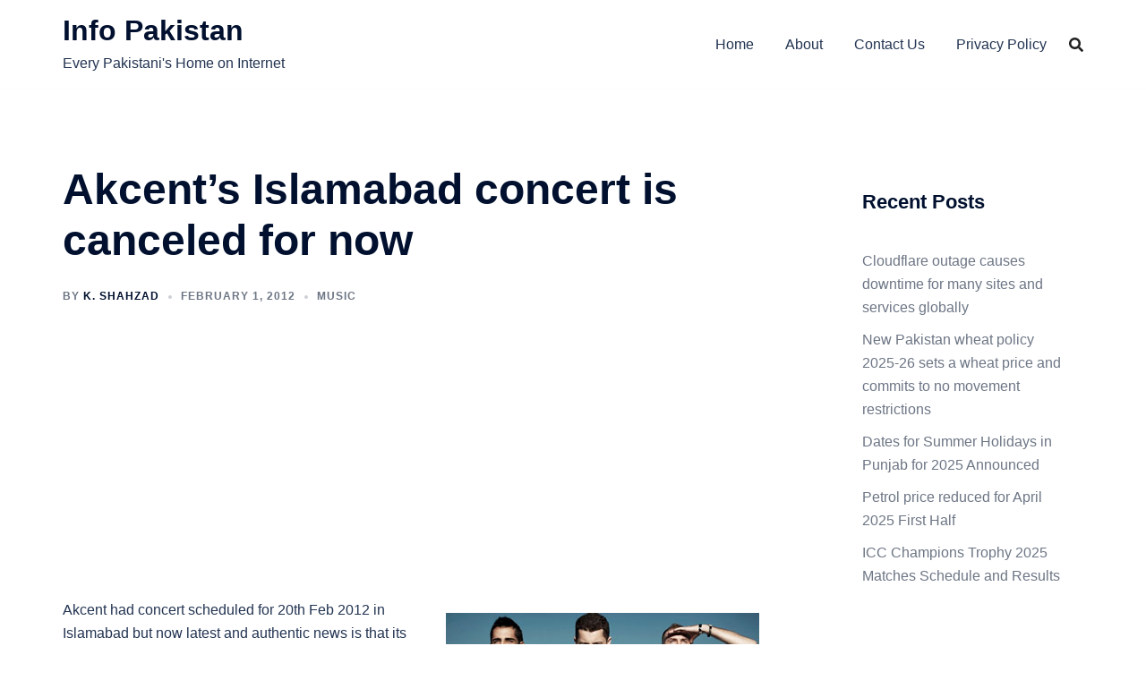

--- FILE ---
content_type: text/html; charset=utf-8
request_url: https://www.google.com/recaptcha/api2/anchor?ar=1&k=6LfqAQATAAAAACcZQ9LgsO452OAIvpGEjWYeB9_a&co=aHR0cHM6Ly93d3cuaW5mb3Bha2lzdGFuLnBrOjQ0Mw..&hl=en&v=PoyoqOPhxBO7pBk68S4YbpHZ&theme=standard&size=normal&anchor-ms=20000&execute-ms=30000&cb=z9wz0cdv6bf0
body_size: 49086
content:
<!DOCTYPE HTML><html dir="ltr" lang="en"><head><meta http-equiv="Content-Type" content="text/html; charset=UTF-8">
<meta http-equiv="X-UA-Compatible" content="IE=edge">
<title>reCAPTCHA</title>
<style type="text/css">
/* cyrillic-ext */
@font-face {
  font-family: 'Roboto';
  font-style: normal;
  font-weight: 400;
  font-stretch: 100%;
  src: url(//fonts.gstatic.com/s/roboto/v48/KFO7CnqEu92Fr1ME7kSn66aGLdTylUAMa3GUBHMdazTgWw.woff2) format('woff2');
  unicode-range: U+0460-052F, U+1C80-1C8A, U+20B4, U+2DE0-2DFF, U+A640-A69F, U+FE2E-FE2F;
}
/* cyrillic */
@font-face {
  font-family: 'Roboto';
  font-style: normal;
  font-weight: 400;
  font-stretch: 100%;
  src: url(//fonts.gstatic.com/s/roboto/v48/KFO7CnqEu92Fr1ME7kSn66aGLdTylUAMa3iUBHMdazTgWw.woff2) format('woff2');
  unicode-range: U+0301, U+0400-045F, U+0490-0491, U+04B0-04B1, U+2116;
}
/* greek-ext */
@font-face {
  font-family: 'Roboto';
  font-style: normal;
  font-weight: 400;
  font-stretch: 100%;
  src: url(//fonts.gstatic.com/s/roboto/v48/KFO7CnqEu92Fr1ME7kSn66aGLdTylUAMa3CUBHMdazTgWw.woff2) format('woff2');
  unicode-range: U+1F00-1FFF;
}
/* greek */
@font-face {
  font-family: 'Roboto';
  font-style: normal;
  font-weight: 400;
  font-stretch: 100%;
  src: url(//fonts.gstatic.com/s/roboto/v48/KFO7CnqEu92Fr1ME7kSn66aGLdTylUAMa3-UBHMdazTgWw.woff2) format('woff2');
  unicode-range: U+0370-0377, U+037A-037F, U+0384-038A, U+038C, U+038E-03A1, U+03A3-03FF;
}
/* math */
@font-face {
  font-family: 'Roboto';
  font-style: normal;
  font-weight: 400;
  font-stretch: 100%;
  src: url(//fonts.gstatic.com/s/roboto/v48/KFO7CnqEu92Fr1ME7kSn66aGLdTylUAMawCUBHMdazTgWw.woff2) format('woff2');
  unicode-range: U+0302-0303, U+0305, U+0307-0308, U+0310, U+0312, U+0315, U+031A, U+0326-0327, U+032C, U+032F-0330, U+0332-0333, U+0338, U+033A, U+0346, U+034D, U+0391-03A1, U+03A3-03A9, U+03B1-03C9, U+03D1, U+03D5-03D6, U+03F0-03F1, U+03F4-03F5, U+2016-2017, U+2034-2038, U+203C, U+2040, U+2043, U+2047, U+2050, U+2057, U+205F, U+2070-2071, U+2074-208E, U+2090-209C, U+20D0-20DC, U+20E1, U+20E5-20EF, U+2100-2112, U+2114-2115, U+2117-2121, U+2123-214F, U+2190, U+2192, U+2194-21AE, U+21B0-21E5, U+21F1-21F2, U+21F4-2211, U+2213-2214, U+2216-22FF, U+2308-230B, U+2310, U+2319, U+231C-2321, U+2336-237A, U+237C, U+2395, U+239B-23B7, U+23D0, U+23DC-23E1, U+2474-2475, U+25AF, U+25B3, U+25B7, U+25BD, U+25C1, U+25CA, U+25CC, U+25FB, U+266D-266F, U+27C0-27FF, U+2900-2AFF, U+2B0E-2B11, U+2B30-2B4C, U+2BFE, U+3030, U+FF5B, U+FF5D, U+1D400-1D7FF, U+1EE00-1EEFF;
}
/* symbols */
@font-face {
  font-family: 'Roboto';
  font-style: normal;
  font-weight: 400;
  font-stretch: 100%;
  src: url(//fonts.gstatic.com/s/roboto/v48/KFO7CnqEu92Fr1ME7kSn66aGLdTylUAMaxKUBHMdazTgWw.woff2) format('woff2');
  unicode-range: U+0001-000C, U+000E-001F, U+007F-009F, U+20DD-20E0, U+20E2-20E4, U+2150-218F, U+2190, U+2192, U+2194-2199, U+21AF, U+21E6-21F0, U+21F3, U+2218-2219, U+2299, U+22C4-22C6, U+2300-243F, U+2440-244A, U+2460-24FF, U+25A0-27BF, U+2800-28FF, U+2921-2922, U+2981, U+29BF, U+29EB, U+2B00-2BFF, U+4DC0-4DFF, U+FFF9-FFFB, U+10140-1018E, U+10190-1019C, U+101A0, U+101D0-101FD, U+102E0-102FB, U+10E60-10E7E, U+1D2C0-1D2D3, U+1D2E0-1D37F, U+1F000-1F0FF, U+1F100-1F1AD, U+1F1E6-1F1FF, U+1F30D-1F30F, U+1F315, U+1F31C, U+1F31E, U+1F320-1F32C, U+1F336, U+1F378, U+1F37D, U+1F382, U+1F393-1F39F, U+1F3A7-1F3A8, U+1F3AC-1F3AF, U+1F3C2, U+1F3C4-1F3C6, U+1F3CA-1F3CE, U+1F3D4-1F3E0, U+1F3ED, U+1F3F1-1F3F3, U+1F3F5-1F3F7, U+1F408, U+1F415, U+1F41F, U+1F426, U+1F43F, U+1F441-1F442, U+1F444, U+1F446-1F449, U+1F44C-1F44E, U+1F453, U+1F46A, U+1F47D, U+1F4A3, U+1F4B0, U+1F4B3, U+1F4B9, U+1F4BB, U+1F4BF, U+1F4C8-1F4CB, U+1F4D6, U+1F4DA, U+1F4DF, U+1F4E3-1F4E6, U+1F4EA-1F4ED, U+1F4F7, U+1F4F9-1F4FB, U+1F4FD-1F4FE, U+1F503, U+1F507-1F50B, U+1F50D, U+1F512-1F513, U+1F53E-1F54A, U+1F54F-1F5FA, U+1F610, U+1F650-1F67F, U+1F687, U+1F68D, U+1F691, U+1F694, U+1F698, U+1F6AD, U+1F6B2, U+1F6B9-1F6BA, U+1F6BC, U+1F6C6-1F6CF, U+1F6D3-1F6D7, U+1F6E0-1F6EA, U+1F6F0-1F6F3, U+1F6F7-1F6FC, U+1F700-1F7FF, U+1F800-1F80B, U+1F810-1F847, U+1F850-1F859, U+1F860-1F887, U+1F890-1F8AD, U+1F8B0-1F8BB, U+1F8C0-1F8C1, U+1F900-1F90B, U+1F93B, U+1F946, U+1F984, U+1F996, U+1F9E9, U+1FA00-1FA6F, U+1FA70-1FA7C, U+1FA80-1FA89, U+1FA8F-1FAC6, U+1FACE-1FADC, U+1FADF-1FAE9, U+1FAF0-1FAF8, U+1FB00-1FBFF;
}
/* vietnamese */
@font-face {
  font-family: 'Roboto';
  font-style: normal;
  font-weight: 400;
  font-stretch: 100%;
  src: url(//fonts.gstatic.com/s/roboto/v48/KFO7CnqEu92Fr1ME7kSn66aGLdTylUAMa3OUBHMdazTgWw.woff2) format('woff2');
  unicode-range: U+0102-0103, U+0110-0111, U+0128-0129, U+0168-0169, U+01A0-01A1, U+01AF-01B0, U+0300-0301, U+0303-0304, U+0308-0309, U+0323, U+0329, U+1EA0-1EF9, U+20AB;
}
/* latin-ext */
@font-face {
  font-family: 'Roboto';
  font-style: normal;
  font-weight: 400;
  font-stretch: 100%;
  src: url(//fonts.gstatic.com/s/roboto/v48/KFO7CnqEu92Fr1ME7kSn66aGLdTylUAMa3KUBHMdazTgWw.woff2) format('woff2');
  unicode-range: U+0100-02BA, U+02BD-02C5, U+02C7-02CC, U+02CE-02D7, U+02DD-02FF, U+0304, U+0308, U+0329, U+1D00-1DBF, U+1E00-1E9F, U+1EF2-1EFF, U+2020, U+20A0-20AB, U+20AD-20C0, U+2113, U+2C60-2C7F, U+A720-A7FF;
}
/* latin */
@font-face {
  font-family: 'Roboto';
  font-style: normal;
  font-weight: 400;
  font-stretch: 100%;
  src: url(//fonts.gstatic.com/s/roboto/v48/KFO7CnqEu92Fr1ME7kSn66aGLdTylUAMa3yUBHMdazQ.woff2) format('woff2');
  unicode-range: U+0000-00FF, U+0131, U+0152-0153, U+02BB-02BC, U+02C6, U+02DA, U+02DC, U+0304, U+0308, U+0329, U+2000-206F, U+20AC, U+2122, U+2191, U+2193, U+2212, U+2215, U+FEFF, U+FFFD;
}
/* cyrillic-ext */
@font-face {
  font-family: 'Roboto';
  font-style: normal;
  font-weight: 500;
  font-stretch: 100%;
  src: url(//fonts.gstatic.com/s/roboto/v48/KFO7CnqEu92Fr1ME7kSn66aGLdTylUAMa3GUBHMdazTgWw.woff2) format('woff2');
  unicode-range: U+0460-052F, U+1C80-1C8A, U+20B4, U+2DE0-2DFF, U+A640-A69F, U+FE2E-FE2F;
}
/* cyrillic */
@font-face {
  font-family: 'Roboto';
  font-style: normal;
  font-weight: 500;
  font-stretch: 100%;
  src: url(//fonts.gstatic.com/s/roboto/v48/KFO7CnqEu92Fr1ME7kSn66aGLdTylUAMa3iUBHMdazTgWw.woff2) format('woff2');
  unicode-range: U+0301, U+0400-045F, U+0490-0491, U+04B0-04B1, U+2116;
}
/* greek-ext */
@font-face {
  font-family: 'Roboto';
  font-style: normal;
  font-weight: 500;
  font-stretch: 100%;
  src: url(//fonts.gstatic.com/s/roboto/v48/KFO7CnqEu92Fr1ME7kSn66aGLdTylUAMa3CUBHMdazTgWw.woff2) format('woff2');
  unicode-range: U+1F00-1FFF;
}
/* greek */
@font-face {
  font-family: 'Roboto';
  font-style: normal;
  font-weight: 500;
  font-stretch: 100%;
  src: url(//fonts.gstatic.com/s/roboto/v48/KFO7CnqEu92Fr1ME7kSn66aGLdTylUAMa3-UBHMdazTgWw.woff2) format('woff2');
  unicode-range: U+0370-0377, U+037A-037F, U+0384-038A, U+038C, U+038E-03A1, U+03A3-03FF;
}
/* math */
@font-face {
  font-family: 'Roboto';
  font-style: normal;
  font-weight: 500;
  font-stretch: 100%;
  src: url(//fonts.gstatic.com/s/roboto/v48/KFO7CnqEu92Fr1ME7kSn66aGLdTylUAMawCUBHMdazTgWw.woff2) format('woff2');
  unicode-range: U+0302-0303, U+0305, U+0307-0308, U+0310, U+0312, U+0315, U+031A, U+0326-0327, U+032C, U+032F-0330, U+0332-0333, U+0338, U+033A, U+0346, U+034D, U+0391-03A1, U+03A3-03A9, U+03B1-03C9, U+03D1, U+03D5-03D6, U+03F0-03F1, U+03F4-03F5, U+2016-2017, U+2034-2038, U+203C, U+2040, U+2043, U+2047, U+2050, U+2057, U+205F, U+2070-2071, U+2074-208E, U+2090-209C, U+20D0-20DC, U+20E1, U+20E5-20EF, U+2100-2112, U+2114-2115, U+2117-2121, U+2123-214F, U+2190, U+2192, U+2194-21AE, U+21B0-21E5, U+21F1-21F2, U+21F4-2211, U+2213-2214, U+2216-22FF, U+2308-230B, U+2310, U+2319, U+231C-2321, U+2336-237A, U+237C, U+2395, U+239B-23B7, U+23D0, U+23DC-23E1, U+2474-2475, U+25AF, U+25B3, U+25B7, U+25BD, U+25C1, U+25CA, U+25CC, U+25FB, U+266D-266F, U+27C0-27FF, U+2900-2AFF, U+2B0E-2B11, U+2B30-2B4C, U+2BFE, U+3030, U+FF5B, U+FF5D, U+1D400-1D7FF, U+1EE00-1EEFF;
}
/* symbols */
@font-face {
  font-family: 'Roboto';
  font-style: normal;
  font-weight: 500;
  font-stretch: 100%;
  src: url(//fonts.gstatic.com/s/roboto/v48/KFO7CnqEu92Fr1ME7kSn66aGLdTylUAMaxKUBHMdazTgWw.woff2) format('woff2');
  unicode-range: U+0001-000C, U+000E-001F, U+007F-009F, U+20DD-20E0, U+20E2-20E4, U+2150-218F, U+2190, U+2192, U+2194-2199, U+21AF, U+21E6-21F0, U+21F3, U+2218-2219, U+2299, U+22C4-22C6, U+2300-243F, U+2440-244A, U+2460-24FF, U+25A0-27BF, U+2800-28FF, U+2921-2922, U+2981, U+29BF, U+29EB, U+2B00-2BFF, U+4DC0-4DFF, U+FFF9-FFFB, U+10140-1018E, U+10190-1019C, U+101A0, U+101D0-101FD, U+102E0-102FB, U+10E60-10E7E, U+1D2C0-1D2D3, U+1D2E0-1D37F, U+1F000-1F0FF, U+1F100-1F1AD, U+1F1E6-1F1FF, U+1F30D-1F30F, U+1F315, U+1F31C, U+1F31E, U+1F320-1F32C, U+1F336, U+1F378, U+1F37D, U+1F382, U+1F393-1F39F, U+1F3A7-1F3A8, U+1F3AC-1F3AF, U+1F3C2, U+1F3C4-1F3C6, U+1F3CA-1F3CE, U+1F3D4-1F3E0, U+1F3ED, U+1F3F1-1F3F3, U+1F3F5-1F3F7, U+1F408, U+1F415, U+1F41F, U+1F426, U+1F43F, U+1F441-1F442, U+1F444, U+1F446-1F449, U+1F44C-1F44E, U+1F453, U+1F46A, U+1F47D, U+1F4A3, U+1F4B0, U+1F4B3, U+1F4B9, U+1F4BB, U+1F4BF, U+1F4C8-1F4CB, U+1F4D6, U+1F4DA, U+1F4DF, U+1F4E3-1F4E6, U+1F4EA-1F4ED, U+1F4F7, U+1F4F9-1F4FB, U+1F4FD-1F4FE, U+1F503, U+1F507-1F50B, U+1F50D, U+1F512-1F513, U+1F53E-1F54A, U+1F54F-1F5FA, U+1F610, U+1F650-1F67F, U+1F687, U+1F68D, U+1F691, U+1F694, U+1F698, U+1F6AD, U+1F6B2, U+1F6B9-1F6BA, U+1F6BC, U+1F6C6-1F6CF, U+1F6D3-1F6D7, U+1F6E0-1F6EA, U+1F6F0-1F6F3, U+1F6F7-1F6FC, U+1F700-1F7FF, U+1F800-1F80B, U+1F810-1F847, U+1F850-1F859, U+1F860-1F887, U+1F890-1F8AD, U+1F8B0-1F8BB, U+1F8C0-1F8C1, U+1F900-1F90B, U+1F93B, U+1F946, U+1F984, U+1F996, U+1F9E9, U+1FA00-1FA6F, U+1FA70-1FA7C, U+1FA80-1FA89, U+1FA8F-1FAC6, U+1FACE-1FADC, U+1FADF-1FAE9, U+1FAF0-1FAF8, U+1FB00-1FBFF;
}
/* vietnamese */
@font-face {
  font-family: 'Roboto';
  font-style: normal;
  font-weight: 500;
  font-stretch: 100%;
  src: url(//fonts.gstatic.com/s/roboto/v48/KFO7CnqEu92Fr1ME7kSn66aGLdTylUAMa3OUBHMdazTgWw.woff2) format('woff2');
  unicode-range: U+0102-0103, U+0110-0111, U+0128-0129, U+0168-0169, U+01A0-01A1, U+01AF-01B0, U+0300-0301, U+0303-0304, U+0308-0309, U+0323, U+0329, U+1EA0-1EF9, U+20AB;
}
/* latin-ext */
@font-face {
  font-family: 'Roboto';
  font-style: normal;
  font-weight: 500;
  font-stretch: 100%;
  src: url(//fonts.gstatic.com/s/roboto/v48/KFO7CnqEu92Fr1ME7kSn66aGLdTylUAMa3KUBHMdazTgWw.woff2) format('woff2');
  unicode-range: U+0100-02BA, U+02BD-02C5, U+02C7-02CC, U+02CE-02D7, U+02DD-02FF, U+0304, U+0308, U+0329, U+1D00-1DBF, U+1E00-1E9F, U+1EF2-1EFF, U+2020, U+20A0-20AB, U+20AD-20C0, U+2113, U+2C60-2C7F, U+A720-A7FF;
}
/* latin */
@font-face {
  font-family: 'Roboto';
  font-style: normal;
  font-weight: 500;
  font-stretch: 100%;
  src: url(//fonts.gstatic.com/s/roboto/v48/KFO7CnqEu92Fr1ME7kSn66aGLdTylUAMa3yUBHMdazQ.woff2) format('woff2');
  unicode-range: U+0000-00FF, U+0131, U+0152-0153, U+02BB-02BC, U+02C6, U+02DA, U+02DC, U+0304, U+0308, U+0329, U+2000-206F, U+20AC, U+2122, U+2191, U+2193, U+2212, U+2215, U+FEFF, U+FFFD;
}
/* cyrillic-ext */
@font-face {
  font-family: 'Roboto';
  font-style: normal;
  font-weight: 900;
  font-stretch: 100%;
  src: url(//fonts.gstatic.com/s/roboto/v48/KFO7CnqEu92Fr1ME7kSn66aGLdTylUAMa3GUBHMdazTgWw.woff2) format('woff2');
  unicode-range: U+0460-052F, U+1C80-1C8A, U+20B4, U+2DE0-2DFF, U+A640-A69F, U+FE2E-FE2F;
}
/* cyrillic */
@font-face {
  font-family: 'Roboto';
  font-style: normal;
  font-weight: 900;
  font-stretch: 100%;
  src: url(//fonts.gstatic.com/s/roboto/v48/KFO7CnqEu92Fr1ME7kSn66aGLdTylUAMa3iUBHMdazTgWw.woff2) format('woff2');
  unicode-range: U+0301, U+0400-045F, U+0490-0491, U+04B0-04B1, U+2116;
}
/* greek-ext */
@font-face {
  font-family: 'Roboto';
  font-style: normal;
  font-weight: 900;
  font-stretch: 100%;
  src: url(//fonts.gstatic.com/s/roboto/v48/KFO7CnqEu92Fr1ME7kSn66aGLdTylUAMa3CUBHMdazTgWw.woff2) format('woff2');
  unicode-range: U+1F00-1FFF;
}
/* greek */
@font-face {
  font-family: 'Roboto';
  font-style: normal;
  font-weight: 900;
  font-stretch: 100%;
  src: url(//fonts.gstatic.com/s/roboto/v48/KFO7CnqEu92Fr1ME7kSn66aGLdTylUAMa3-UBHMdazTgWw.woff2) format('woff2');
  unicode-range: U+0370-0377, U+037A-037F, U+0384-038A, U+038C, U+038E-03A1, U+03A3-03FF;
}
/* math */
@font-face {
  font-family: 'Roboto';
  font-style: normal;
  font-weight: 900;
  font-stretch: 100%;
  src: url(//fonts.gstatic.com/s/roboto/v48/KFO7CnqEu92Fr1ME7kSn66aGLdTylUAMawCUBHMdazTgWw.woff2) format('woff2');
  unicode-range: U+0302-0303, U+0305, U+0307-0308, U+0310, U+0312, U+0315, U+031A, U+0326-0327, U+032C, U+032F-0330, U+0332-0333, U+0338, U+033A, U+0346, U+034D, U+0391-03A1, U+03A3-03A9, U+03B1-03C9, U+03D1, U+03D5-03D6, U+03F0-03F1, U+03F4-03F5, U+2016-2017, U+2034-2038, U+203C, U+2040, U+2043, U+2047, U+2050, U+2057, U+205F, U+2070-2071, U+2074-208E, U+2090-209C, U+20D0-20DC, U+20E1, U+20E5-20EF, U+2100-2112, U+2114-2115, U+2117-2121, U+2123-214F, U+2190, U+2192, U+2194-21AE, U+21B0-21E5, U+21F1-21F2, U+21F4-2211, U+2213-2214, U+2216-22FF, U+2308-230B, U+2310, U+2319, U+231C-2321, U+2336-237A, U+237C, U+2395, U+239B-23B7, U+23D0, U+23DC-23E1, U+2474-2475, U+25AF, U+25B3, U+25B7, U+25BD, U+25C1, U+25CA, U+25CC, U+25FB, U+266D-266F, U+27C0-27FF, U+2900-2AFF, U+2B0E-2B11, U+2B30-2B4C, U+2BFE, U+3030, U+FF5B, U+FF5D, U+1D400-1D7FF, U+1EE00-1EEFF;
}
/* symbols */
@font-face {
  font-family: 'Roboto';
  font-style: normal;
  font-weight: 900;
  font-stretch: 100%;
  src: url(//fonts.gstatic.com/s/roboto/v48/KFO7CnqEu92Fr1ME7kSn66aGLdTylUAMaxKUBHMdazTgWw.woff2) format('woff2');
  unicode-range: U+0001-000C, U+000E-001F, U+007F-009F, U+20DD-20E0, U+20E2-20E4, U+2150-218F, U+2190, U+2192, U+2194-2199, U+21AF, U+21E6-21F0, U+21F3, U+2218-2219, U+2299, U+22C4-22C6, U+2300-243F, U+2440-244A, U+2460-24FF, U+25A0-27BF, U+2800-28FF, U+2921-2922, U+2981, U+29BF, U+29EB, U+2B00-2BFF, U+4DC0-4DFF, U+FFF9-FFFB, U+10140-1018E, U+10190-1019C, U+101A0, U+101D0-101FD, U+102E0-102FB, U+10E60-10E7E, U+1D2C0-1D2D3, U+1D2E0-1D37F, U+1F000-1F0FF, U+1F100-1F1AD, U+1F1E6-1F1FF, U+1F30D-1F30F, U+1F315, U+1F31C, U+1F31E, U+1F320-1F32C, U+1F336, U+1F378, U+1F37D, U+1F382, U+1F393-1F39F, U+1F3A7-1F3A8, U+1F3AC-1F3AF, U+1F3C2, U+1F3C4-1F3C6, U+1F3CA-1F3CE, U+1F3D4-1F3E0, U+1F3ED, U+1F3F1-1F3F3, U+1F3F5-1F3F7, U+1F408, U+1F415, U+1F41F, U+1F426, U+1F43F, U+1F441-1F442, U+1F444, U+1F446-1F449, U+1F44C-1F44E, U+1F453, U+1F46A, U+1F47D, U+1F4A3, U+1F4B0, U+1F4B3, U+1F4B9, U+1F4BB, U+1F4BF, U+1F4C8-1F4CB, U+1F4D6, U+1F4DA, U+1F4DF, U+1F4E3-1F4E6, U+1F4EA-1F4ED, U+1F4F7, U+1F4F9-1F4FB, U+1F4FD-1F4FE, U+1F503, U+1F507-1F50B, U+1F50D, U+1F512-1F513, U+1F53E-1F54A, U+1F54F-1F5FA, U+1F610, U+1F650-1F67F, U+1F687, U+1F68D, U+1F691, U+1F694, U+1F698, U+1F6AD, U+1F6B2, U+1F6B9-1F6BA, U+1F6BC, U+1F6C6-1F6CF, U+1F6D3-1F6D7, U+1F6E0-1F6EA, U+1F6F0-1F6F3, U+1F6F7-1F6FC, U+1F700-1F7FF, U+1F800-1F80B, U+1F810-1F847, U+1F850-1F859, U+1F860-1F887, U+1F890-1F8AD, U+1F8B0-1F8BB, U+1F8C0-1F8C1, U+1F900-1F90B, U+1F93B, U+1F946, U+1F984, U+1F996, U+1F9E9, U+1FA00-1FA6F, U+1FA70-1FA7C, U+1FA80-1FA89, U+1FA8F-1FAC6, U+1FACE-1FADC, U+1FADF-1FAE9, U+1FAF0-1FAF8, U+1FB00-1FBFF;
}
/* vietnamese */
@font-face {
  font-family: 'Roboto';
  font-style: normal;
  font-weight: 900;
  font-stretch: 100%;
  src: url(//fonts.gstatic.com/s/roboto/v48/KFO7CnqEu92Fr1ME7kSn66aGLdTylUAMa3OUBHMdazTgWw.woff2) format('woff2');
  unicode-range: U+0102-0103, U+0110-0111, U+0128-0129, U+0168-0169, U+01A0-01A1, U+01AF-01B0, U+0300-0301, U+0303-0304, U+0308-0309, U+0323, U+0329, U+1EA0-1EF9, U+20AB;
}
/* latin-ext */
@font-face {
  font-family: 'Roboto';
  font-style: normal;
  font-weight: 900;
  font-stretch: 100%;
  src: url(//fonts.gstatic.com/s/roboto/v48/KFO7CnqEu92Fr1ME7kSn66aGLdTylUAMa3KUBHMdazTgWw.woff2) format('woff2');
  unicode-range: U+0100-02BA, U+02BD-02C5, U+02C7-02CC, U+02CE-02D7, U+02DD-02FF, U+0304, U+0308, U+0329, U+1D00-1DBF, U+1E00-1E9F, U+1EF2-1EFF, U+2020, U+20A0-20AB, U+20AD-20C0, U+2113, U+2C60-2C7F, U+A720-A7FF;
}
/* latin */
@font-face {
  font-family: 'Roboto';
  font-style: normal;
  font-weight: 900;
  font-stretch: 100%;
  src: url(//fonts.gstatic.com/s/roboto/v48/KFO7CnqEu92Fr1ME7kSn66aGLdTylUAMa3yUBHMdazQ.woff2) format('woff2');
  unicode-range: U+0000-00FF, U+0131, U+0152-0153, U+02BB-02BC, U+02C6, U+02DA, U+02DC, U+0304, U+0308, U+0329, U+2000-206F, U+20AC, U+2122, U+2191, U+2193, U+2212, U+2215, U+FEFF, U+FFFD;
}

</style>
<link rel="stylesheet" type="text/css" href="https://www.gstatic.com/recaptcha/releases/PoyoqOPhxBO7pBk68S4YbpHZ/styles__ltr.css">
<script nonce="JBBYvEfjWxQQ1--9-KBnuA" type="text/javascript">window['__recaptcha_api'] = 'https://www.google.com/recaptcha/api2/';</script>
<script type="text/javascript" src="https://www.gstatic.com/recaptcha/releases/PoyoqOPhxBO7pBk68S4YbpHZ/recaptcha__en.js" nonce="JBBYvEfjWxQQ1--9-KBnuA">
      
    </script></head>
<body><div id="rc-anchor-alert" class="rc-anchor-alert"></div>
<input type="hidden" id="recaptcha-token" value="[base64]">
<script type="text/javascript" nonce="JBBYvEfjWxQQ1--9-KBnuA">
      recaptcha.anchor.Main.init("[\x22ainput\x22,[\x22bgdata\x22,\x22\x22,\[base64]/[base64]/[base64]/[base64]/[base64]/[base64]/[base64]/[base64]/[base64]/[base64]\\u003d\x22,\[base64]\\u003d\\u003d\x22,\x22IGTCvsKzwp0Gwq8Mf8KJwonCi0Eyw6zDpMOzFDrCpyQtw5dCw4zDrsOFw5YQwoTCjlAuw4Ukw4kgRmzChsOSG8OyNMO6D8Kbc8KNCn1wVSpCQ3rCnsO8w57Cg31KwrBdwovDpsORVcK/[base64]/UMO0YMKSHQDDm8OAwqrCl1hbMMK/SFIvwq3DmsK/[base64]/[base64]/[base64]/CpMKmwqRNw5rCj8OjYcOZTsKAw5TCgjxXK1fDnSYKwq4Ww7bDjsOmeyRhwrzCpklxw6jCoMOaD8OlecKvRApAw6DDkzrCqmPConFBWcKqw6BofHY+wrdpTRfCiAwSXsKhwobClTRBw7bCtGLCrcOWwrDDqxnDm8KNE8Kjw4/CsxXDnMOawqrCmmjCriFuwqYiwqc1emzCi8OJw5XDjMK8e8O0JgPCqsONaSA8w7E7Q3HDghnCt0o7KsOIUUfDogHCtcKhwqjCmMKkaXMnwpzDmcKawq4vw78Lw7XDoj7CqcKhw5dUw7NPw4RGwrtIGcKbGXbDiMOkw73Dq8OWN8Kdw5LDikMpWsOHXX/Du08iYMKDPsK7w4FBaERjwr8BwqzCqcOIa1PDlMK4EsOSDMOcw6rDmTBQZsKrwo02JkXCnA/[base64]/CoUHCocOJGCjDvm7Di8OZwoQWeHZSbA/DosKrWMKhTcKgCMOEw5Iww6bDnMO+L8KNwq1oFcKKAzTDsmR3w73CicKCw48BwojDvMKVw6IBJsKiI8K9TsKKLsO1WjfDjiIaw7VewobClzk7wq7ClsK7woLDqxYRc8Odw5c+YmMxw4tPw7JMKcKtcsKVw4vDkhsyZsKwFGbCkgomwrBuBU/[base64]/wqJsCDojZsKPwod9IDEUQTYCwrjDhsO4OsK0FsOnHh7CmArCg8OsO8KMD0V3w53DpsOQbsOawqIfGMKxB1bClsOuw5PCr2fCkwt3w4rCocOrw5shSnhuHsKwLTvCgzfConcnw4/Dg8ORw57DlRbDmQV7HjdiasKpwrsJMMOPw4dfwrRuG8KqwrnDs8OZw40bw4HCuwRnNTnCgMOOw7lyccKMw6vDnMKgw5LCljggwqReaBMlXEQEw6hkwrdCw7BgFMKAPcOMw7jDq25XB8Oiw6HDrcOVE3Nuw6/CgH7Dom/DszfChMK9UCB4EcOtYcOWw4Bsw5zCiVrCm8OOw4zCvsOpwosQQWJsYcOpcwfCq8OJBAoew6E6woHDpcO9w7/CkcOkwrPCkh9Aw4XCsMKXwpNawpLDoghawqzDjsKTw6JqwooOBcKfNcOYw4/Do2RCbwVVwqnCjcKVwrfCvHfDun/DhAbCnVPCvjzDqnwtwr4GeD7CrMKHw5rCusKjwpV6BjTCk8Kfw7HDtHhMLsKuw47DoiV0wrkrInADw50/InPCmWUjw7skFH5FwoLCo2I7wpV/M8KyKAPDjVHDgsOYw6fDtMOcc8K3wrFjwrnDpsKMw6pwcMOxw6PCncKPLcOtSzPDuMOYMiTDmU1CHMKNwp3CvsONSMKSNcOCwp7Cnx7Duz/DgCHCjSfCtsOyNBguw4VJw4jDpcKiCVrDiF/DjgEAw6fCmMKQE8OIw4IRwqBYwqrCsMKPTsOuUh/ClMOFw4jChDLCjWfDpsKnw5xvHcOZVFIdFMKRNMKGLcK6M0wTG8K3woF1OlPCosK8a8OZw78Ew6ASSHlTw6BBwrLDv8K5dsKXwrQRw7HCucKNwojDimAOBsK2w63DnQDDicKWw4UVw5hrwoTCgsKIw7TCuR45w7dbwr17w7zCjiTDmlRKTldhN8Kww74QScOiwq/DmifDo8KZw4FrPMK7T1XCgcO1GCAuZjkAwp1/wrNdZWXDs8OIIhDDhMKQDwUDwp9jGMOuwr7CtiLCm3vDjjPDicKcwr3CsMOFFMKeSD/DnHZWw6VWa8Ogwr1vw60WVMKcBwfCrcOLYsKbw6TCusKhX2EDBsKnwrPDh2xpw5bCrE/CnMOQHcOcFD3DlxrDuH3CksOJAEfDgDAbwo8gAWVyB8OHw7luPcO9wqLCnH3CqS7Dq8Kvw7vCpQZdw7LCvARxGMKFwpDDhTLCmDorw47CiUcuwqHCh8OcMsOnRMKQw6nCh3B4WyrDizx1wrxxYy3Dhh42wo/CsMKgfkc0woRjwpojwqQKw5gbAsOzA8OnwoN5wpMMZk7DvG0iZ8ONwrbCtzxwwrsqwobDrMKmXsKuN8OeF2E1wps+wr7CkMOffMOJHi8oPsO0J2bDpxbDpDzDm8O1acKHw4UBHsKPw6HClkgCw6jCu8O0cMO/wqHCtRLDr01ZwqEXw6E/[base64]/bjMcVk83w5jDvRvDjX0BwpHCp8OxKAkCPC7Dk8KFHBNYb8KhCTPDucOeACZJw6VwwpHCu8KZVEfDmW/[base64]/CtDMGfEfDqyY1w7J6EMO/[base64]/CiMKtDgLDjw3DoQnCox/[base64]/[base64]/YcO+ZzB9BsKPw7TCr1UnwrAZCk3DgzXDsTPCrsOzDxIXw5zDisOGw6zClsOmwrsgwrU0w5gZw7VvwqETw57DuMKjw5RPwrpPbE/ClcKEwrM6wrBew6doHsO2UcKRw6TClcOpw4cOLU3DtMOcwoLCvmnDo8Kvw5jCpsOxwooaTcOGYcK6TcOaAcK1w6gLM8OKfSQDw7/Cmywbw79ow4XDqB3DisOwfcOaLjfDs8Kyw6PDiwx4wrk4NBYUw40ff8KfPcOOw75MCihFwq5gEivCuEhKVcO8UTg8UsKhw5TDqCp4f8KHWMKIEcOiBiDCtF7DicO0w5/[base64]/DkcKMwqVDwq9oF8KgwrVGOkdreR/CvDgswqvCuMKBwoDCp3cbwqM1QAvDisKkOQIpwpDCvMOfDhVuAWTDucOow6Uuw7fDmsKCDz81wqlGXsOPDcK7TCrDtjENw5hNw7fDq8KcP8OacTcww63CskVkw7jDqsOUwrHCv2sJfhfClMO1w6k9CFwSYsKJMj8ww59Twq1/A1DDpMOlMMOAwqZww6BBwrkgwohnwpIwwrXCkFnCj0ArEMOWAzg3Y8OKIMOuEgTCiD4UNVxbOx8ECMK0wpVhw58Cwr/Dj8O+JsKGLcOyw4rCnsOvWWLDtcKqw53DpAAqwoBLw73Cl8KAMMKzEsOWbABgwqszU8OjSmE6wrHDuwPCsHI4wqx8GCXDk8K/GVp9Rj/DocOJw50Ha8KVw5zChsO+wp/[base64]/Cl1fCv07CkAx2w6nCqnTCpcOIwpjChB3Dg8K7wppQw75/w79fw4s1NAbCgxnDoycLw5/CnwBlBcOfwos5wpF9DsOfw6PCkMO4K8Kywq3DsCLCtyXDmALChsKkNxkNwqdtZSIcw7rDnm8aPifCm8KdHcKjOFLDmsO4TsOzTsKaSFrDoBnCpsO4a3cXbsKUQ8KHwqzCtU/Drmo7wprDicOGW8ORw6jCmH/DucOuw77DicKOHcKtwo7DlT0Ww7NsacOww7rDg2IxQWPDuFhLw7HCn8O7TMOvw6/[base64]/DvsK6wp4rbmVSIFEtwofCgUXDtmzDgRXCiyDDsMKXRh8jw7DDiQt3w5TCk8O6LDTDoMOJbMOuwpNoRMOtw61KKQfDi3DDlmXClEREwqhCw7g8esK1w4w5wqt0ITVZw5vCqBjDpHkuw6VBWCjChMKdRi8awpUCWsOQasOOwozDs8K3cV0/wpAbwo8OMcOrw7QDJ8K5wp9xacK+wpJdV8ObwoMjW8K/CcOXWcK8FcOLfMOzPirCn8Kpw4ZOwrPDkGzCkX/CtsO+wo5TWXguaXPDmcOLwozDtArCicO9QMOGGG8sRsKCw5lwAsO8wo8kfsO2wodrV8ODKMOaw4MMZ8K1IMOwwqPCq1tew7A+cUnDuBzClcKiwr3DrnMfJBTDhMOhwqYJw4jCicOxw5jCu2HCvjcwGGEMIsOHwoBtbsKcw5XCosK3OcKSLcK8w7E7wr/[base64]/CosOLwop0w4Egw6PDkUfCgnYtwocpUALDvcKZHDbDtsKFIj3CgsKTdcOEVxfDgMKYw77ChXQELMO0w7jClwAow6pYwqfDilACw4o0FQ5Ka8OBwrkCw4USw5seIXhhw6kWwopiFndtAMOqw7DDg1FBw54eVB0VcV/DqMOww6ZUecKAL8KqJ8KCAMKWwpzDlAcDw63DgsKePMKxwrJGKMOjDBJeUxBAwqgxw6FDEMOfdFPDky5WCMOlwr7CisKVwqYpXA/ChsOzEHxvCcO7wonCtMKZw6zDuMOqwrPDs8Okw73DgXBuXsK2wpBpISMQwr7DiQDDpMO8w6bDvMOjaMKUwqLCqsK2wp7CnRtvwqIWasONwot1wqtlw7bCqMOiUGHDkFLCuwhSwpwVM8OyworCpsKcVcOiw5/CusKHw7JpPg7DjsKawrfCsMOWJXnCt0F/wqLDrjA8w7nCo13CgVt1UFl7XsO2GHs9XVDDjVjCs8O0wozCrMOCT23ChkvCmDEtTgzCrsO0w69Hw7Ncwqp7woxvdQTCqHrDk8O4d8OUO8O3RXo+wr/[base64]/XE8aczhVwoxzIsK8wpvDq8Ogwph4c8KVw74YeMOQwqYbWsOneETCm8KsbxTDrcOucG9/C8KBw5RkcUNHInjCrcOPZVcXFnjDglYmwoXDtgNJwqbDmBrDryQDw53CiMORZgPDg8OrasKdw4NzfMOCwrZ5w5Icw4PCjMOdwpYGWg7DkMOuMGgVwqXCmyVKF8OmPgvCnE8QRGLDtsKbd3TCtcOGw4xzwq/CucKkCMK5dhvDssOlDlJTE3Mfe8OKHHcJw6sjHcOww4bDlHRmdjHCqAfCgUkQb8KOw7pLVWZPSjrCqsK1w5YyOsKyJsOHawIVw6Vpwq/[base64]/Do8OTI8OBw7zCgMOLTy1Sw47CpGAWwojCosOtWG8nDMONdgjCpMOVwq3DiVxSNsKIHlrDgMK3dUMEb8O4a0dvw6rCq0cnw513bkDCjcK8w7bDs8Oew4PDpsOiacO1w4DCt8KKRMOsw7/DqsOcwobDr1Y0MsOIwpTDucOmw4Y6ThsHa8Ohw7XDlB1qw6VAw6XDqmlAwqfDu0zCvMKiw5/Dv8KFwpnCscKhcsOLOcKhQsKfw51xwrgzw58vw4DDjsO4wpMuf8KwbmLCujjCvDjDrcKXwr/[base64]/CvsKOwps6CcKWwp4ZwonDlMOWO8K+GMOAw54MGTnCpMOzw7JhIw/DmFLCrjxPw6HCrUwXwoTCnMO1EMKADzoGwqDDisKFGmPDp8KNGn7DqGPDrhfDiAs0csOKFcKDZsOAw5Yhw5kywqfDp8K/w7LCuDnCgcOsw6Afwo3Dh1zDu2tPNA09FCbCh8KQwoIYHsOswodMw7IOwoIAQcKPw67Cg8K0NBFyP8Okw4tfw57CoztbPMOFVG/Ck8ObKsKrY8O2w5tIw4JuWcOeIcKTHcOSw5vCl8KHwpTCi8OiBmzCrMOPwpsiw4zDvlZFwrMswrXDoAcxwpPCu29cwoLDqcKzMAohO8KWw6hpaVzDjlXDgMKtwrgkwrHCkgTDtMK3w7A6YkMjwpoaw7rCr8KoUsO2wpbDlsOhw5MQw7fDn8O/wp0HdMKrw744wpXCrCYICzQfw5DDnEh5w7HCjsKKMcOHwogbJ8OVdcOTwpUPwqDDo8OxwqzDkkLDiATDrTPDlw/Cg8OnCUjDtsOMw61lYhXDpDLCgUDDpzXDkQkVwp7DpcKnOAZFwod7w5bDnMOuwqgJA8KuCsKvwpkBwoV6AsOnw4TCkcO6w4YdeMO3RwfCui3Di8K5WkjClDlFBMOTw5sCw4zCj8KWHinCqy8tZ8KOFsOqUB0Ww5g8QsO/[base64]/CpcObwpnDgirCkMOKT8OTwqEZAXTDtRPCjsO+w5nChsKJw4XCu2nCmMOvwrkjZ8KVWsK/T1Mqw7Vcw7obT0YsBcOvG2TDnC/CiMKqTlPCo2zDt2gITsODw6vCocKEw4VVw69Iw7FzcMOzFMK2ccKkw4sIasKaw5wzHhjCo8KRQcK5wo7CscOpHMKNKCPCg1Jkwp9ycRHCuCgxCsKNwqLDh03DuDE4BcOuQXrCsA/Cg8KuQcK6wrDDhn8AMsOMFMKIwowOwrnDulbDgzkkwrDDoMKmbcK4BcKrw6o5w6UVW8KFKigBwowbHh/[base64]/[base64]/KMO2U8OlwrN4wqc+FmYrVGl0w63CjEbCiMKbVCfDsn/CrGUJTFzDmiAEC8KHZMO+H2DCh2PDs8KowoNZwpwXLDbCk8Kfw641IVTCpzzDtltfGMOPw5jDlzZCw7nCisO0fgU/[base64]/UcKFG0tVw4vDr8Kpw5/Du8K3wrzCqMKgw7UuTMK8wop7wq/ClMKHXGMlw4LClMKnw7nDuMK3Y8Klw6dWAl5nw4wNwr4NEGglwr8vAcKPw7gpKD/CuCNaEiXCicKbw4PDk8Ofw7NBKh/DpgrCrWLDusO2BxTCsybCkcKfw5N4wonDk8KvWcKewo5hHQl8wqTDrcKDXQhoMsOBIcOzOVfCusObwppiFMOXMAshw43CisOJScOaw7zCmXLCoEQbSyA/Xk/DlMKEwqrCi3EbRMOPPMOJw6LDgsOyMsO8w749fcOUwqc6w55TwqvDusO6EcKnwonCnMKqLMO8wozDnsOYw7XCqX7DvXBMw4tmE8OZwpXCssKHTsK+w6fDncKhIUMwwrzDgcOTV8K6XcOUwpgWRcOFQcKewpNicsKdVBx0wrTCrcOPIR9yIcKtwqvCvjhfVT/CvsKJRMOHSl1Ra0bDv8O0Dxd8PXAbAcOge0XDmsOxcsOFPMOAw6LCsMOAcTTCq0Bqw4HDosOWwp7CtsO3TSPDjFjDtMOkwpIYQB/CrsO0w47Dm8OFWMKNw4J/GlXCiUZiAj7DvMOECTzDoFvDmARWwpFwVB/ClA80w4bDmg8xwozCsMKgw5vCrDrChcKBw5VuwoDDmsK/[base64]/CkMKWeMKCw63ClxlFw5VnBsOGw48XCEvCiRZ3YcOYwr3DjsO+w6rDtQxIwq4SNQvDmFLCllTDpcKRZF4zwqPDmcOywr/Cu8KTwr/[base64]/DgMOSw7PCg8O3w680w75qAMOkwpDDji/Ds2E9w59Vw4hOwqbCmmgAAUxOwo5Hw7bCuMKbcmofdsO/w7AMG24Hwrx+w5w9Dm0nwprCiHrDhXEgYsKmayvCtMObcH52N0rDucOXw7jCo1U7CMOBw73CmTFcIU3DpRLDtSt4wopXcsOCw4/Cv8KUWjhTw5bDsC7DiiEnwpllw5zDqW0cTzEkwpDCpsOmNMKuBBbCjXTDrMO7wrnDvnkYQcOhZi/Dlz7DpsKuwr1sHmzCgMKjW0c1KzTDh8KdwphCw6TDs8OOwrTCnsOKwqXCnA3ClRkzGEpEw7HCpsOPPTPDhMOzwq5HwpzDosOnwrPCjcOiw5rClsOFwpLCu8KoOMOcMMK1wr/Cp1Npw7HChAlvZ8KXJiA+V8OYw6dQwopmw6LDkMOwamNWwrMuaMOsw7Zyw5/CtU/CoX/CqV8Qw4PCnl1Zwp1eE2vCskzDp8OTZcOLBRJzfcK3T8KuNQnDihzCvMONWkvDr8OZwozCuCUvdMOjdsOLw4x8f8OYw5PCsh0Xw67CkMOHIhPCqBPDqMKzw5bCjQvDkGl/TMKMKH3DhlzCmsKJw6sYcMObZl8bGsK8wrbChnHDoMKmJ8Oyw5HDn8K5wrMpYDnCj2jDnyhFwr1UwrHDl8O+w6jCu8Kww43DkAdyYsKvd1J3YUrDoVoXwprDo13Ci03CgsKiwqliw59aY8KzUsO/b8Omw5pcRCrDsMKrw6ZURcKgAx/CrMOpwoXDhMO3Ez7Cmj8aUMO/wrrCqnfCg1rCvBfClMK1K8OMw51YDMO+elMRFsKUwqjDhMKew4A1cG/Dg8Kxw4PCk0TCkhbDgnQefcOQEsObw5/Dp8Ogw4PDry3CrMOATcKaShjDi8KCwpB/eU7DpijDtsKvaDNmw6N4wrpfw6NBwrPCnsOWUcK0w7XDrMO8CAtswqt5w7cXYsKJDHFOw41zwp/Ck8OdTStYLsOGw6nCqcObwqjCoRAhWsO1BcKefx4/VjrCq1cAw5PDksOwwr/CicOGw4LDgcKywoo7wonDiQcswqYCKhhOG8Kcw4vDmTrCtwbCqh9Xw67CgsOXUm3CiB9PWX3Ct0nCnG4OwoBuw5zDi8KWwp3CqGDDicKAw67CkcKpw7JkDMOWLcOTETtPFn09R8Kiwpd9wrNhwogmw6AuwqtFw7Q0wqLDgMOgXApQwpExawrDksKxIcKgw4/CsMKyOcOtNB3DojTCn8OlegXCnMKawqLCt8OrPMOYS8OqMMK6ExzDvcK+SB9xwoMGK8KOw4gjwoTDlcKLFkt+wroiaMKdSMKFERDDr2bDg8KFBcOQDcOCasKhEU9Ew7J1wo0bw6ECX8Oiw7bCqljDm8OTw57DjsK/w77CjsOfw5LCuMOjw7fCnB13D0ljW8Kbwro3TXfChTbDgC3CnsKeCcKtw5IiZ8OxC8KNT8OPcWduDsOJDV9FEBrChiPDgzxwCMOAw6vDtsOowrE7OUnDpH8Rwq/DnBbCuV5qwqDDg8K3GRXDngnCgMO2LCnDuirCqMOzGsOWRcO0w73DqcKawrMVwqzCtMO1UAPCrCLCqTzCi0FJwoHDhVIhTW8vJcOyY8KPw7fDl8KoPMOewrs2K8Kpwr/Dv8Kuw6fDusKmwqjCsTHCmEnCvUd4NmPDnzXCkhHCosO8KcKXfE4BMHDCgcOPOHLDrcOow6zDnMOjGBgewpHDsCTDlMKKw7Fhw6cUCcKwHcK7KsKWJDTDkGHCmcOxN2JXwrR/w7p5wovDr2MXZHEdNsOZw4xJQgHCmsODd8KYAMKLw70cw7XCqQnDmWXChynCg8KpGcKGWlFfB29Me8OGS8ObMcOsZE9Ew7LDtULDr8KPAcKQwpfDq8KwwpF+ScKAwo/Cl2LCpMKpwo3CjgxTwrdiw7XCvMKRw47Ci3/[base64]/Cl8KsUhI8dsKzw4J2Iw7Cj8KXw5bCgMKkR8OXwoI4QikhQALDvH/ChcO0K8OMQibCvzFOTMKlw49Zw4IjwqjDrsOLwqHDncKXE8OfPR/DtcKZw4rCrV1Uw6gwbsKvwqVaXsKkInPCqnvCpAw5M8OmbkbDmcOtwoTCvTfCoj3Cg8KPGGRlwonDgwDDmn3DtzZcEMOXdcOeAx3DnMKgwq7CucK9JDPDgk48WsKWHsOPwoklw7nCksOdPMKOw4vCnTDDoyzCmnAJfcKhTnEVw5TCnCFpTsOnwovDkXzDsnw/wqx3wroyCVLDtn/DpkvDqwbDlVnDr2HCpMOtw5Mqw6lZw73Dkk1ew6dzwqvCq2PCi8KSw5PDvsOFcMOywr9NLwJWwprCosOcw7kZw7HCqcK3MQ/[base64]/DjBsgDkNMw7LCuSDClMK5bBRkQsOKDVTCicO9w6zDpBTCuMKyUUt2w7YYwplVDjDCngvCjsO7w4wFwrXCuQHCmltxwpvDgVpwKnxjwp0Rwq3Cs8Ojw615woRbccOBXEc0GxR2SH/[base64]/w65ZwoLCmCMGwoNvw5HDnlJmwo3CsUIzworDsXdsI8O9wpNCw53DvlXDhUE3w77Cq8OZw7LCh8Kgw5xCB1FZXAfCjgVLW8KZQmfDmsK/OioyR8Kcwrg7KQJjfMOyw6vCrAHDrMO1FcOWasO6YsK0w6ZzOhcSC3ktaF80wqHDqWFwBxlpwr9mwo0ewp3DjiEDEx9scDjCgcKJw4JwaxQmL8OSwrjDqBHDt8OeLjHDvi1ZTgl7wqHDvTkcwq9kb0XDu8ORwqXCgCjCnC/Diychw5bDuMKewoc5w7xEPlLCv8O6wq7DosK6SsKdXsOtwoBJwosxeQDDkMKlwrLCkzI+IW/CrMOIccKvw6Z3wqnCph9XI8KJJ8KvVBDCi0AqT0PDhkzDicOFwrcldsKLesKrw61kOcK6fMO7w6XDrWjChMOOw6slZMOoSi87N8Olw7zCmcO6w7fCnUN6w49JwrbCg0guNx5/w6TDmAzDhFU1RBQcKDVOw6XDnzpDFSp6RsK6w7gOw4nCp8OxGsOKwpFGa8KzNcKCXAVpw6PDi1LDtMKtwrbCnnDDrH/DkjAJRBoyaSAQUMK8wppHwpB+DyYLw5zCjTBFw5zCnGJuwr0wLFDDl1s3w53ClcKOw7RAVVPCjXzDscKpDMKwwqDDrksTGsKQwpPDgsKqFWoJwo/CgMODVMOHwq7DnSTDknk5S8KAwpXCiMOwYsK2wrtXw708DmnCgMKGFDBGBDTCo1TDksKJw7/[base64]/Do8ObMcKAwocOw6RHwoswe8OEQMKpw5TDsMK6LAJPw4fDusK5w7A3dcOEw7/CgiHCo8OWw6Ixw63DpsKJw7PCnsKAw4vDuMKXw6JZw57Dn8OCdUASR8K9w73DqMOww5AXGiQxwoFaUh7CtxDCoMKLw53CpcKHCMKjSAvDi34iwpQiw6JNwoTClmXDosOUSQvDimzDjcK/wrfDqjjDjRvCpsOrwoF5GBTDsEdiwrQAw59Yw4BOBMKIDiV6w4/[base64]/Q2EDEDHCv3HCnGgWVQpkRSLDjsOpw44xwp/[base64]/DrsOWwpfDmmLDgMOVTcKNw6PCq8KmeMKLGMOADCnDmcKbVm3CncKBFcOGcmHCicKnWcOgw5pFRMOZw7nCsSx6wrkheS4cwobCsWzDncOdwrvDsMKOEF16w4fDkMKBwrnCiGTCnA13wq0jS8KwMcOLw5bDi8OZworCkF3Dp8O5T8KcNsOWwr/[base64]/RcKgfSDCusK8axIpBsO/I2pWwpdbcsK6JXbDm8O0wrfCngZqRcKXeCohwrw/wq7CkcO+KMK2WsOJw4R9wpTDksK5w43DomMxEcOpwrhuw6/DqBsIw7/DlBrClsKiwpg3wpXDilTDghVPwoVyVsKNwq3Cv0nDvsO5wq/Du8Oyw50rJ8O4w5AxNcKzfcKTaMKvw77DkDBAwrJdbmBzLGk4SwDDk8KUBz3DgcOJTsOow7rCgDzDlcKDcQh5GMOmQD06QsOHdh/CihlDHcKDw5fDscKbAkrCrkfDgsOYw4TCrcKReMKmw7LCjlzCusKbw4I7wpduEybDuB0jw6VTw4hIDGpQwpzDjMKYF8OVCUzDsGlwwp7DvcOswoHDqgdGwrPCiMKrd8K4STljQhjDp3wsY8KXwq3DokY5NkV2BQ3Cj2/[base64]/[base64]/CmRVCwpp9e8OVF8K+w6FHwolcZcO1eMKLU8OKA8KKw4smJUzCllXDrsOAwrjCrsOJZcK9wr/DhcKzw6NfA8OmNMOJw4ELwpZWwpFywoZ/wr3DrMOYw7nDvUt5F8KtFsO8w6ZQwqjDu8KNw6hEByUAw6fCu3ZrHlnCmmUyOMK+w4kHw4vCmSR9woDDiAvDn8KPwo3CpcO4wo7CpsKfwqwXccOhA3rCoMOXGsK3cMKjwrwbwpDDnXAuworDkHV3w6TDu3N7TV/[base64]/ChsKswqpzw7BMwp0/UsO7w7xMw6/CiixwLWrDnsOkwoMBXjoEwofCvh7ChcOlw7ctw6TDoW7DolxRcRTChE7DgE0BCmzDqnPCuMKvwo7CrcKbw4M1G8OGXcODwpHDsTrCnwjCtB/CmUTDrEPDqMKuw5g4wrEww49SQnrCvMOKwpXDkMKcw4nChiPDu8Ktw7FBEQtvw4U+wppHESbDksOZw7MPw6p5MhDDsMKkesKORV0/wqVjN0rCu8KuwoTDvcOaW3XCnSTCg8OyfsKiBMKuw5PCmMKuDVluwp7CpsKMBcKGHDXDuXXCv8OJw6kQJWnDm13CrMOxw47CgWQ6csOnwpMAwqMFwpEQeDRuPRw2w6PDrxQCDsOWwotbwp07woXCmsK7worCml0Zwp5PwrQkaVBfwr5Bwrw6wqTDqFM/[base64]/[base64]/w5zCusKIwqHCi8KNEwg+w4XDtx1oB0jCoMKyTcOdPMKpwptvYMK+YMK9wpcMc3olBSdQwo/Dq3PCmVAZScOdcnXDtsKxJFLCtcKON8Osw65+DFvCgjlydz7Dr29pwrhvwpjDpU0Pw4oYFMK+UVcXQcOJw48/[base64]/DvXRPwpbDosOZQkRRwoLCosK2YMKfwpJ5RlRfw7UqwqbDiVcgwpDCiAN5f2zDtRHDmhbDo8KqW8OCwp0sKiDClwLDmjnCqifCo3M+wqJowqBrw53DkyjCiwfDr8OfP1nCkXnDlcKNIMKkFgRLGUrDhnkWwqHCvMKmw7jCvsOMwqfDjRfCpW/CiF7DtznDlsORasOBwqcCwo46f2V1wobCsE15wqIUNFBMw5xPNsOWIRLDuQ1swr8gOcK3D8O9w6cUwqXDr8OlW8KqL8OEGk8/w7TCjMKtHV1Kd8KDwrYowonDigLDkmXDkcKywo80ejUBSW80wq52wpg/[base64]/[base64]/ClEINwqxVw7xpXn1uwr0CAMKGW8KZFRIZJgpdw6vDlsKLWTXDhBglFBnCoyI/WsKyCsOEw6tmVwdgw45awprCoAHCpsKhwqZxYHvDmsK0UnbDnl0mw51TDT9oAwV+wqzDocOfw4jDmcKxw47ClgbCkgNHRsOxw5llEcKhHUDCozpxwqjCnsKqwq/DoMOlw6PDiA7CtQ/DtMO6wpVtwozCo8O2XkYbccKOw6zDoV7DtDbCuTDCsMKGPz1mMBMCBm9Xw7hLw6RswqfCmcKfwqJqw7rDtFLCi3XDnQAvD8KOETZpKcK2FMKbwqnDsMK0SWllwqTDr8KZw4kYw4zDs8KhEmDDmMKnMx/CnWtiwqwLRsKFQ2R6w74uw4YMwpPDiRHChlZDw67DkMOvw4hYScKbworCnMKkw6XDon/CpnpkFxjDuMOgWCRrwrAAwqFNw7XCvQlZM8KuSX1DeFPCusOUwq/DsnJFwpcHBX0IAxFww519KDwBw7ZYwqoaUjR6wp/DmcKJw6XCgMKawqtrN8Ovwr/[base64]/HsKPwojCgsKyw486IT9MwpDDi8O+wq3CjMKuw4QxP8KJdcOkwqxawoPDvCLCjMKdw5vDnW3DolEkA1LCrcOLw7MWw4nDgV7CocOWfcK6HsK2w7rCs8O8w597w4DCgTrCr8Orw4fCgHHDgcOLKMO/NMORbBTCssKha8KoPjZYwrRZw7jDrlHDj8O6w7NNwpoiWW9Sw4/DhsOxw63DvsOqwoPClMKnw4ciwqBlPMKNQ8O1w5bDr8Kxw7PDmMOXwqwrwqHCngxcfTIzRsOzwqQuw4bCvS/Di1/CtMKBwpvDpUjDucOfwpd0wpnDu0XDqGAmwqVXRsKjbsKafhfDpcKhwroKHcKgeSwaasK2woVqw5HCt1rDkMOjw7YsOWAtw4sWe3Buw4BtfsOgAHPDgsOpS2/Cm8KeM8KtYxPDoQLDtsOww7DCp8OJPR5mw59UwpprIENHOsOEI8KEwobCs8OBGW3DusOcwrQAwqE3w6lbwprCrMKOXMOKw4jDqzDDmk/CtcOqOcK9JQ1Iw57Dl8KEwpnCgBpkw6LClsKBw6otDMOCG8OxB8OQURUqQsOEw5jDknEJSMO6f2weTyLCi0jDtcKiF20ww47DrHwkwoFmOR3Duixzw4vCvQDCtmUPZV9Uw4/Ct10nbcO6wro6wrXDpj4Dw6zCtAl8RMO9QMKNM8OjC8OBS0XDsCFtw7zCtRjDmApFQcKXw5UBwrTDgcOqWMO0K0/DqsOmTMOjVcK4w5nDj8KpKD5TccKzw6fCrGLDkVYCwpo9YMOnwpvCpsOEGgsaKMKfwrvDgChLAcKNw6zCmXLCssOGw4B9XFlawr/DtVPDqcOSw6YIwrrDp8O4wr3ClFlQUWjCmMK/HsKFwoTCtMKqwqU2w4jCpMKxM1fDgcKtYULCmsKTbXDCsA3CnMOQSTjCriDDosKPw59iZ8KyHcKbCcKXXgLDmsKPFMOoCsK6GsK/wq/DhMO+fUpewpjCocOcEhXCo8KZF8O5E8OxwrNMwr1NScKXw6XDj8OmSsOPPQzCoFvCmsODwq1MwqNzw5R7w63CnXLDk3XCphfCqTbDgsO9c8O9w6PCsMO0wo3DmMOEwrTDvUYmJ8OIUn/Dli4/w4TCrkFQw6duF0XCuAnCvnHCosOrV8OpJ8OmB8ODRRplAFMpwpZQEMKBw4/Ct3Ikw7cfw5/ChMKjZcKEwoYNw7/[base64]/Q3PDpH7Cg8K+w6l9GH3DgD5MSSV8DgI8OcO8wobCgsOqWsO5eFooS0bCtMKxWsO/G8OcwoAGXMOSwrZiBMKCwqw4KFoMN2lbTWwjbcOsMkjCknjCrwxMw59RwoPCksOIF1Arw5FEY8K6wqPCoMKHwrHCrsO0w67DtcOfBsOzwqscw4DCslbDq8K5bsKSdcK6UA3DkVRCw6c8UMOHwqXDrngAwr0IWsOjFxDDmMO4wpxKwq/Cnkwpw6TCp215w6fDrRolwps4w7tCeHDCkMOAHMOtwooEwrXCscKuw5jCvW3Ch8KXccKew5bDpsKzdMOdwozCjEfDh8KVEHjDhFAnecK5wrbCv8KkMTxrw6VcwoMrH2chc8KSwqjDqsOYw6/Cq3vCo8KGw5IKCG3DvsOpasKawojChA05wpvCo8Kpwq06H8OrwqxxV8KAEyvChcOhPwjDoxDCiAjDghPCl8OZw5clw67DoV5ETQxkw7TCmkfClBB+C1gfEMOub8KLc2jDocOGPWU7RTvClm/Dt8O9w4IFwqjDkMKcwo9ZwqYuw6DCoF/[base64]/OcOIwqRwbS7CoXbDujLDrsKHAFHDqMOqw6LDtzMQw57CsMOsE3HCkmJUbcKSYifDvlgSAAteO8OqcUBhYUzDh0/[base64]/DrxFRw53Cg2DCjmJjZlHCo8OIw5LCrjB1w7TDg8KKEmtuw4DDji4GwpzCvk8Gw5HClcKkcMKewppQw6t0VMKqPErDq8KyQ8KvVwrDvidQKmJxZ33DmEt4BHfDtMOjB3kXw6Nrw6gmEFc4PMOqwq/[base64]/O8KJw77CriHDuGwRw5jCu0pqGmDDsirDk8OZwqjCtE4wbcO+wqwhw4NwwoTDjsKhw6o9a8O0PA0Ywrh4w6HCosKPemoGJDs7w6tjwr8bwqrCrkTCicKawqIBI8KywonCqAvCsCTDrsKGblLDtANLJyrDusK+Uy4HRQvDvMOTejxJbcO/w5VnGsOsw7TCtwrDu1Vhw7dSNl98w6YhQznDgWHCugrDjsKWw7DDmA8PIBzCgWApwozCtcONYXx2RkzDpjc5aMK6wrbCvkTCpi/CtMOnw7TDmyzCk0/CsMOywpnDo8KeWMOnwoNUcG0cf27Ck1LCmG1Gw5fDhsOkBgkgK8KFwqnDvHjCmhZAworDtkV3eMK2E3fCrHDCo8KMFMKABRPDqMOJTMKwBMKNw4/DrBoXBi/Ds3gXwp1Bwp7Dp8KCU8OgMsK5bsKNw7TCjMOGw4ljw482w5nDnELCq0A/KUFKw64xw6PDiBVDTj87EiJ0wqADdmENH8OXwpfChQfDjlkTLcOZw6xCw7Uyw7/DqsK6wpk8AEjDlMOoOkrCnBwFwqxsw7PCmcK6S8Osw7BRwpzDskIWAcOjwpnDm2DDiDnDgcKxw4h1wptFB3ZMwo7Dh8Kjw53CgzxywobDjsOIwrBABhpbwo7DskbCjTNkwrjDsVnDh28Dw43Dgh/CvlANw4LCqQfDnMOwHcOWZMKkwqXDjh3Cv8OdBMO3TFZlw6rDqHLCqcK3wqzDvsKtYMOSwqnDj11BU8K/[base64]/[base64]/w6kwdlo6HztAw7TChsKBwp3CocK/WMO+dsOPwoLDpcKmXnVKw69Vw55/DFkRw4jCtRzDhhtXfMOSw4BNH3kkwqTDo8KMFmfCqlILeB4cQMK0P8K/wqTDkMK1w7UQE8OKwpzDjMOAwpE9KV5zTMKKw5d1UcKsWBfDokHDvVdNdsOgw4vDtn4DKUULwrzDuG1UwqvDoll3cVMvB8O3fnd2w4XCqlnCjMKNZcKEwoDCmmtiwqllPFUlSi7Cj8Oyw5FEwprDisObNXsQb8KfRSvCvUnCrMKuT04JFkfDhcKEOhtpXhUBw5szw4/DkR/DsMKCLsOGSnPCq8OZZCHDpcK8IStuw6fCu1nCk8Oww6TDvMO3woQYw7rDkMO0TwDDnV3DvWMHw5wnwpDChWhNw43CgRnDiTRuw7fDuygxIMOVw5HCsSXDqhpGwp4Dw6rCtsOQw7IYCFtQAMKqDsKNOMOTwrF2w73CkcOgw6FGUQk7QMOMJhgIZXUcwp/CiC3CrGFjVTIAwpHCuWlRw5DCgVdnwrnDuwnDqMOWA8KbI1JRwoDCrcKmwqLDrMONw77DvsOAwrHDssKnwqLDsWbDiEkOw65gwrrDk0fDrsKQIEwlYRAxw7YlY3BFwq82PMO3EjlQEQ7ChMKDw6zDkMKLwqd0w4Zlwp0/UHnDkV7CmsKCSwRNwq9/ecO6TcKswq0ZbsKJwq0Ew5shMU8qwrIowpU2JcOQEX7DrhHCgC9Vw5HClMK0wrXCucKKw4jDuRbCrT7DscK5QsOKw63ClMKuHcKhw4rCtQJ5wrc9M8KQw7cgwp5ow5rCkMKQbcKPwrR2w4kDGS7Cs8O/wrLDrEEYwpDDlcOmGMOGwo9gwo/[base64]/CtcOLfhPDlsOgcAfCqsKiwqk3LwcJNCwHI0bCssKxw5nDpXbCnMOsFcOKwrohw4QbW8OKw51xwpjCucObLsK3wo8QwpQIZ8O9HcOxw7MsNsKnLsO6wot/[base64]/CqWRmEMKnW3EbZhIKw7hmCMKMw6rCjsOGFjkPw7ZHIsO9HcOewqp9Ml/Cm0s4fsKzWTzDtcOcS8OWwo5HAMOzw6jDrAczw6stw617UcKuOC/ChMOYOsKOwr7DqcOXwoM7X1HCnV3DrzMGwpwWw6fCpsKjYB/DmMOoKk3DqMOZRsO5ByPCkls7w5xTwpbCjCMvM8KSMAdywr4Cc8Kaw43DjF7CiRjDsjzCt8KWwpbDlMOAYsOVbWNYw6FVPG5cSMKsYAzDvcK1MsKpwpMXEQzCjg8LGwPDusOTwrR9QsKPcHJkw4kaw4QpwoBJw6/CiUbCkMKGHD4kQsOPfMOtWcKaYkZOwrnDukETw4hmTlfCmsOFwohkQFtcwoJ6wozCjcKqEcOQAyEsI33CnsKDUMO6asOgVXcFRUXDq8KnEcOww5TDlh/DtUJCdVbDnyMrT1kcw6nCjhzDpR7Dt1vCqsOuwrfDk8OvXMOQc8O4wq5EY2lkdMKrwo/Cp8K8ZsKgNnBwO8Ozw7pGw7TDn3lAwoXDlsOKwpEGwo5Tw4XCmznDhEHDmULCjMK+S8OWbRVTwonDknnDqQ4hWkPCmhTCpcO6w7zDvsOcT1RPwoLDh8K/[base64]/CuMOUMsOIPHU/BmAaecO3w7gMT8O4wp0cwroDXmhswrfDvXR6wr/[base64]/DjWfCkWfDhCExw5Vcw5Rcwr9YARYUecKoZRt+w49QLTLCl8KHF2/CoMOkTcKsdsO3wrXCucKgw6URw4lRwpMWbMKoXMKnw6fCv8O3w6BkD8Kdw7YUwpjCncOvMcOYwpZMwrswZ31xDAIHwpvDt8KnU8Kkw4AXw7/DncKYFcODw4/DjWXCmS7DiiY6wpZ2JcOnwrLDjcORw4TDqxrDkgUiEcKLXhhgw4HDvsOsZMKdw4gqw48twr/CinPDu8KEXMOUXncTwoprwplUQVcqw690wqfCm0Qvw4NWIcOHw4LDlMOpwrNWZsO9byNPwoAOVsOxw5DDlSjDtHxnEShJwqYLwobDo8KBw63DtMOOw7LDr8OJJ8OjwqDDgAEuZ8OLEsKkwp9MwpXDu8KTZBvDssO/JVbCv8ODUcKzKQoDwr7ClFvDlArDlsOmw7nCicKwK0wiEMOCw4Q5dFx3w5jDjGQqMsKcw53CgMK8AlDDjzZvaTzCmgzDksKfwozCvS7Cq8Kbw7TDqX/DkxnDjhxwcsOUDkd6NRLDjGV4e2kkwpvDosO0E2tWKCDClsOqw5giJCwYawzCtMOewrPDr8Kpw5zCnjnDvcOWwpnClmV/wqDDscOIwp/[base64]/[base64]/CvXNzwqJiwr3ClV8fwprCoR3Do37ClMKSRgTDnUjCmQojXhfCs8KIZHZWwrvDngXDnFHDlVh2wonDlsOxw7LDrgxIwrYIQcOLdMO2w4fDl8K1SsK+VcKUwpXDjMKCNcO8IsOKBcKyw5/CiMKJw5sXwo3DvSk6w4RjwrI4w6Uiw5TDrhzDuwPDosOAwqvChGUyw7PDrsOiEzNSwrXCpDnCkCnDo03DikJ2w50ww78Pw5E/Mj01K2RjfcODGMOSw5oQw5/CvglNCTs5w7vCicO/LMKFR04AwoTDhcKdw4LDuMOKwoUqw6rCicOsIcKZw5vCqMOncwAYw4XChk7CuybCrmXDpkvCkSjCqFo+clUxwp9BwrnDj0JjwqnCuMOVwpXDpcOhw6Qkwr47OcOlw4g\\u003d\x22],null,[\x22conf\x22,null,\x226LfqAQATAAAAACcZQ9LgsO452OAIvpGEjWYeB9_a\x22,0,null,null,null,1,[21,125,63,73,95,87,41,43,42,83,102,105,109,121],[1017145,942],0,null,null,null,null,0,null,0,1,700,1,null,0,\[base64]/76lBhnEnQkZnOKMAhk\\u003d\x22,0,1,null,null,1,null,0,0,null,null,null,0],\x22https://www.infopakistan.pk:443\x22,null,[1,1,1],null,null,null,0,3600,[\x22https://www.google.com/intl/en/policies/privacy/\x22,\x22https://www.google.com/intl/en/policies/terms/\x22],\x22Q92w/lOoJjmSKLILCfj0wP9kcmemYZppSvCmGmPaomA\\u003d\x22,0,0,null,1,1768823717704,0,0,[246],null,[175,141],\x22RC-W_ahEg-an7NoMQ\x22,null,null,null,null,null,\x220dAFcWeA7uCnAEkfz3ydMfGAHhsEvyOlqWIbF89Kc0Z-C2o4y-bfK96mFvzzW-M6UD1wcqTMu06CR5IS-jV5kkRf5bDsmFc7lYkA\x22,1768906517620]");
    </script></body></html>

--- FILE ---
content_type: text/html; charset=utf-8
request_url: https://www.google.com/recaptcha/api2/aframe
body_size: -252
content:
<!DOCTYPE HTML><html><head><meta http-equiv="content-type" content="text/html; charset=UTF-8"></head><body><script nonce="Muxv83Yc21vfdidsCCrMww">/** Anti-fraud and anti-abuse applications only. See google.com/recaptcha */ try{var clients={'sodar':'https://pagead2.googlesyndication.com/pagead/sodar?'};window.addEventListener("message",function(a){try{if(a.source===window.parent){var b=JSON.parse(a.data);var c=clients[b['id']];if(c){var d=document.createElement('img');d.src=c+b['params']+'&rc='+(localStorage.getItem("rc::a")?sessionStorage.getItem("rc::b"):"");window.document.body.appendChild(d);sessionStorage.setItem("rc::e",parseInt(sessionStorage.getItem("rc::e")||0)+1);localStorage.setItem("rc::h",'1768820119192');}}}catch(b){}});window.parent.postMessage("_grecaptcha_ready", "*");}catch(b){}</script></body></html>